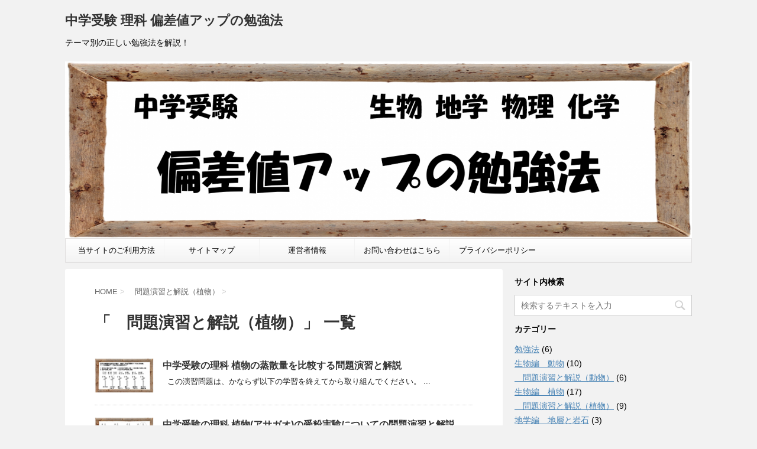

--- FILE ---
content_type: text/html; charset=UTF-8
request_url: https://rikanojugyou.com/?cat=28
body_size: 13127
content:
<!DOCTYPE html>
<!--[if lt IE 7]>
<html class="ie6" dir="ltr" lang="ja" prefix="og: https://ogp.me/ns#"> <![endif]-->
<!--[if IE 7]>
<html class="i7" dir="ltr" lang="ja" prefix="og: https://ogp.me/ns#"> <![endif]-->
<!--[if IE 8]>
<html class="ie" dir="ltr" lang="ja" prefix="og: https://ogp.me/ns#"> <![endif]-->
<!--[if gt IE 8]><!-->
<html dir="ltr" lang="ja" prefix="og: https://ogp.me/ns#">
	<!--<![endif]-->
	<head prefix="og: http://ogp.me/ns# fb: http://ogp.me/ns/fb# article: http://ogp.me/ns/article#">
		<meta charset="UTF-8" >
		<meta name="viewport" content="width=device-width,initial-scale=1.0,user-scalable=no">
		<meta name="format-detection" content="telephone=no" >
		
		
		<link rel="alternate" type="application/rss+xml" title="中学受験 理科 偏差値アップの勉強法 RSS Feed" href="https://rikanojugyou.com/?feed=rss2" />
		<link rel="pingback" href="https://rikanojugyou.com/xmlrpc.php" >
		<link href='https://fonts.googleapis.com/css?family=Montserrat:400' rel='stylesheet' type='text/css'>
				<!--[if lt IE 9]>
		<script src="https://css3-mediaqueries-js.googlecode.com/svn/trunk/css3-mediaqueries.js"></script>
		<script src="https://rikanojugyou.com/wp-content/themes/stingerplus/js/html5shiv.js"></script>
		<![endif]-->
					<style>img:is([sizes="auto" i], [sizes^="auto," i]) { contain-intrinsic-size: 3000px 1500px }</style>
	
		<!-- All in One SEO 4.8.7 - aioseo.com -->
	<meta name="robots" content="max-image-preview:large" />
	<link rel="canonical" href="https://rikanojugyou.com/?cat=28" />
	<meta name="generator" content="All in One SEO (AIOSEO) 4.8.7" />
		<script type="application/ld+json" class="aioseo-schema">
			{"@context":"https:\/\/schema.org","@graph":[{"@type":"BreadcrumbList","@id":"https:\/\/rikanojugyou.com\/?cat=28#breadcrumblist","itemListElement":[{"@type":"ListItem","@id":"https:\/\/rikanojugyou.com#listItem","position":1,"name":"\u30db\u30fc\u30e0","item":"https:\/\/rikanojugyou.com","nextItem":{"@type":"ListItem","@id":"https:\/\/rikanojugyou.com\/?cat=28#listItem","name":"\u3000\u554f\u984c\u6f14\u7fd2\u3068\u89e3\u8aac\uff08\u690d\u7269\uff09"}},{"@type":"ListItem","@id":"https:\/\/rikanojugyou.com\/?cat=28#listItem","position":2,"name":"\u3000\u554f\u984c\u6f14\u7fd2\u3068\u89e3\u8aac\uff08\u690d\u7269\uff09","previousItem":{"@type":"ListItem","@id":"https:\/\/rikanojugyou.com#listItem","name":"\u30db\u30fc\u30e0"}}]},{"@type":"CollectionPage","@id":"https:\/\/rikanojugyou.com\/?cat=28#collectionpage","url":"https:\/\/rikanojugyou.com\/?cat=28","name":"\u554f\u984c\u6f14\u7fd2\u3068\u89e3\u8aac\uff08\u690d\u7269\uff09 | \u4e2d\u5b66\u53d7\u9a13 \u7406\u79d1 \u504f\u5dee\u5024\u30a2\u30c3\u30d7\u306e\u52c9\u5f37\u6cd5","inLanguage":"ja","isPartOf":{"@id":"https:\/\/rikanojugyou.com\/#website"},"breadcrumb":{"@id":"https:\/\/rikanojugyou.com\/?cat=28#breadcrumblist"}},{"@type":"Person","@id":"https:\/\/rikanojugyou.com\/#person","name":"\u6a58","image":{"@type":"ImageObject","@id":"https:\/\/rikanojugyou.com\/?cat=28#personImage","url":"https:\/\/secure.gravatar.com\/avatar\/0d6ddc1050fde274ef9d7921da2fb1b1?s=96&d=mm&r=g","width":96,"height":96,"caption":"\u6a58"}},{"@type":"WebSite","@id":"https:\/\/rikanojugyou.com\/#website","url":"https:\/\/rikanojugyou.com\/","name":"\u4e2d\u5b66\u53d7\u9a13 \u7406\u79d1 \u504f\u5dee\u5024\u30a2\u30c3\u30d7\u306e\u52c9\u5f37\u6cd5","description":"\u30c6\u30fc\u30de\u5225\u306e\u6b63\u3057\u3044\u52c9\u5f37\u6cd5\u3092\u89e3\u8aac\uff01","inLanguage":"ja","publisher":{"@id":"https:\/\/rikanojugyou.com\/#person"}}]}
		</script>
		<!-- All in One SEO -->

<title> 問題演習と解説（植物） | 中学受験 理科 偏差値アップの勉強法</title>
<link rel='dns-prefetch' href='//ajax.googleapis.com' />
<script type="text/javascript" id="wpp-js" src="https://rikanojugyou.com/wp-content/plugins/wordpress-popular-posts/assets/js/wpp.min.js?ver=7.3.3" data-sampling="0" data-sampling-rate="100" data-api-url="https://rikanojugyou.com/index.php?rest_route=/wordpress-popular-posts" data-post-id="0" data-token="a31fc14570" data-lang="0" data-debug="0"></script>
<script type="text/javascript">
/* <![CDATA[ */
window._wpemojiSettings = {"baseUrl":"https:\/\/s.w.org\/images\/core\/emoji\/15.0.3\/72x72\/","ext":".png","svgUrl":"https:\/\/s.w.org\/images\/core\/emoji\/15.0.3\/svg\/","svgExt":".svg","source":{"concatemoji":"https:\/\/rikanojugyou.com\/wp-includes\/js\/wp-emoji-release.min.js?ver=6.7.4"}};
/*! This file is auto-generated */
!function(i,n){var o,s,e;function c(e){try{var t={supportTests:e,timestamp:(new Date).valueOf()};sessionStorage.setItem(o,JSON.stringify(t))}catch(e){}}function p(e,t,n){e.clearRect(0,0,e.canvas.width,e.canvas.height),e.fillText(t,0,0);var t=new Uint32Array(e.getImageData(0,0,e.canvas.width,e.canvas.height).data),r=(e.clearRect(0,0,e.canvas.width,e.canvas.height),e.fillText(n,0,0),new Uint32Array(e.getImageData(0,0,e.canvas.width,e.canvas.height).data));return t.every(function(e,t){return e===r[t]})}function u(e,t,n){switch(t){case"flag":return n(e,"\ud83c\udff3\ufe0f\u200d\u26a7\ufe0f","\ud83c\udff3\ufe0f\u200b\u26a7\ufe0f")?!1:!n(e,"\ud83c\uddfa\ud83c\uddf3","\ud83c\uddfa\u200b\ud83c\uddf3")&&!n(e,"\ud83c\udff4\udb40\udc67\udb40\udc62\udb40\udc65\udb40\udc6e\udb40\udc67\udb40\udc7f","\ud83c\udff4\u200b\udb40\udc67\u200b\udb40\udc62\u200b\udb40\udc65\u200b\udb40\udc6e\u200b\udb40\udc67\u200b\udb40\udc7f");case"emoji":return!n(e,"\ud83d\udc26\u200d\u2b1b","\ud83d\udc26\u200b\u2b1b")}return!1}function f(e,t,n){var r="undefined"!=typeof WorkerGlobalScope&&self instanceof WorkerGlobalScope?new OffscreenCanvas(300,150):i.createElement("canvas"),a=r.getContext("2d",{willReadFrequently:!0}),o=(a.textBaseline="top",a.font="600 32px Arial",{});return e.forEach(function(e){o[e]=t(a,e,n)}),o}function t(e){var t=i.createElement("script");t.src=e,t.defer=!0,i.head.appendChild(t)}"undefined"!=typeof Promise&&(o="wpEmojiSettingsSupports",s=["flag","emoji"],n.supports={everything:!0,everythingExceptFlag:!0},e=new Promise(function(e){i.addEventListener("DOMContentLoaded",e,{once:!0})}),new Promise(function(t){var n=function(){try{var e=JSON.parse(sessionStorage.getItem(o));if("object"==typeof e&&"number"==typeof e.timestamp&&(new Date).valueOf()<e.timestamp+604800&&"object"==typeof e.supportTests)return e.supportTests}catch(e){}return null}();if(!n){if("undefined"!=typeof Worker&&"undefined"!=typeof OffscreenCanvas&&"undefined"!=typeof URL&&URL.createObjectURL&&"undefined"!=typeof Blob)try{var e="postMessage("+f.toString()+"("+[JSON.stringify(s),u.toString(),p.toString()].join(",")+"));",r=new Blob([e],{type:"text/javascript"}),a=new Worker(URL.createObjectURL(r),{name:"wpTestEmojiSupports"});return void(a.onmessage=function(e){c(n=e.data),a.terminate(),t(n)})}catch(e){}c(n=f(s,u,p))}t(n)}).then(function(e){for(var t in e)n.supports[t]=e[t],n.supports.everything=n.supports.everything&&n.supports[t],"flag"!==t&&(n.supports.everythingExceptFlag=n.supports.everythingExceptFlag&&n.supports[t]);n.supports.everythingExceptFlag=n.supports.everythingExceptFlag&&!n.supports.flag,n.DOMReady=!1,n.readyCallback=function(){n.DOMReady=!0}}).then(function(){return e}).then(function(){var e;n.supports.everything||(n.readyCallback(),(e=n.source||{}).concatemoji?t(e.concatemoji):e.wpemoji&&e.twemoji&&(t(e.twemoji),t(e.wpemoji)))}))}((window,document),window._wpemojiSettings);
/* ]]> */
</script>
<style id='wp-emoji-styles-inline-css' type='text/css'>

	img.wp-smiley, img.emoji {
		display: inline !important;
		border: none !important;
		box-shadow: none !important;
		height: 1em !important;
		width: 1em !important;
		margin: 0 0.07em !important;
		vertical-align: -0.1em !important;
		background: none !important;
		padding: 0 !important;
	}
</style>
<link rel='stylesheet' id='wp-block-library-css' href='https://rikanojugyou.com/wp-includes/css/dist/block-library/style.min.css?ver=6.7.4' type='text/css' media='all' />
<style id='classic-theme-styles-inline-css' type='text/css'>
/*! This file is auto-generated */
.wp-block-button__link{color:#fff;background-color:#32373c;border-radius:9999px;box-shadow:none;text-decoration:none;padding:calc(.667em + 2px) calc(1.333em + 2px);font-size:1.125em}.wp-block-file__button{background:#32373c;color:#fff;text-decoration:none}
</style>
<style id='global-styles-inline-css' type='text/css'>
:root{--wp--preset--aspect-ratio--square: 1;--wp--preset--aspect-ratio--4-3: 4/3;--wp--preset--aspect-ratio--3-4: 3/4;--wp--preset--aspect-ratio--3-2: 3/2;--wp--preset--aspect-ratio--2-3: 2/3;--wp--preset--aspect-ratio--16-9: 16/9;--wp--preset--aspect-ratio--9-16: 9/16;--wp--preset--color--black: #000000;--wp--preset--color--cyan-bluish-gray: #abb8c3;--wp--preset--color--white: #ffffff;--wp--preset--color--pale-pink: #f78da7;--wp--preset--color--vivid-red: #cf2e2e;--wp--preset--color--luminous-vivid-orange: #ff6900;--wp--preset--color--luminous-vivid-amber: #fcb900;--wp--preset--color--light-green-cyan: #7bdcb5;--wp--preset--color--vivid-green-cyan: #00d084;--wp--preset--color--pale-cyan-blue: #8ed1fc;--wp--preset--color--vivid-cyan-blue: #0693e3;--wp--preset--color--vivid-purple: #9b51e0;--wp--preset--gradient--vivid-cyan-blue-to-vivid-purple: linear-gradient(135deg,rgba(6,147,227,1) 0%,rgb(155,81,224) 100%);--wp--preset--gradient--light-green-cyan-to-vivid-green-cyan: linear-gradient(135deg,rgb(122,220,180) 0%,rgb(0,208,130) 100%);--wp--preset--gradient--luminous-vivid-amber-to-luminous-vivid-orange: linear-gradient(135deg,rgba(252,185,0,1) 0%,rgba(255,105,0,1) 100%);--wp--preset--gradient--luminous-vivid-orange-to-vivid-red: linear-gradient(135deg,rgba(255,105,0,1) 0%,rgb(207,46,46) 100%);--wp--preset--gradient--very-light-gray-to-cyan-bluish-gray: linear-gradient(135deg,rgb(238,238,238) 0%,rgb(169,184,195) 100%);--wp--preset--gradient--cool-to-warm-spectrum: linear-gradient(135deg,rgb(74,234,220) 0%,rgb(151,120,209) 20%,rgb(207,42,186) 40%,rgb(238,44,130) 60%,rgb(251,105,98) 80%,rgb(254,248,76) 100%);--wp--preset--gradient--blush-light-purple: linear-gradient(135deg,rgb(255,206,236) 0%,rgb(152,150,240) 100%);--wp--preset--gradient--blush-bordeaux: linear-gradient(135deg,rgb(254,205,165) 0%,rgb(254,45,45) 50%,rgb(107,0,62) 100%);--wp--preset--gradient--luminous-dusk: linear-gradient(135deg,rgb(255,203,112) 0%,rgb(199,81,192) 50%,rgb(65,88,208) 100%);--wp--preset--gradient--pale-ocean: linear-gradient(135deg,rgb(255,245,203) 0%,rgb(182,227,212) 50%,rgb(51,167,181) 100%);--wp--preset--gradient--electric-grass: linear-gradient(135deg,rgb(202,248,128) 0%,rgb(113,206,126) 100%);--wp--preset--gradient--midnight: linear-gradient(135deg,rgb(2,3,129) 0%,rgb(40,116,252) 100%);--wp--preset--font-size--small: 13px;--wp--preset--font-size--medium: 20px;--wp--preset--font-size--large: 36px;--wp--preset--font-size--x-large: 42px;--wp--preset--spacing--20: 0.44rem;--wp--preset--spacing--30: 0.67rem;--wp--preset--spacing--40: 1rem;--wp--preset--spacing--50: 1.5rem;--wp--preset--spacing--60: 2.25rem;--wp--preset--spacing--70: 3.38rem;--wp--preset--spacing--80: 5.06rem;--wp--preset--shadow--natural: 6px 6px 9px rgba(0, 0, 0, 0.2);--wp--preset--shadow--deep: 12px 12px 50px rgba(0, 0, 0, 0.4);--wp--preset--shadow--sharp: 6px 6px 0px rgba(0, 0, 0, 0.2);--wp--preset--shadow--outlined: 6px 6px 0px -3px rgba(255, 255, 255, 1), 6px 6px rgba(0, 0, 0, 1);--wp--preset--shadow--crisp: 6px 6px 0px rgba(0, 0, 0, 1);}:where(.is-layout-flex){gap: 0.5em;}:where(.is-layout-grid){gap: 0.5em;}body .is-layout-flex{display: flex;}.is-layout-flex{flex-wrap: wrap;align-items: center;}.is-layout-flex > :is(*, div){margin: 0;}body .is-layout-grid{display: grid;}.is-layout-grid > :is(*, div){margin: 0;}:where(.wp-block-columns.is-layout-flex){gap: 2em;}:where(.wp-block-columns.is-layout-grid){gap: 2em;}:where(.wp-block-post-template.is-layout-flex){gap: 1.25em;}:where(.wp-block-post-template.is-layout-grid){gap: 1.25em;}.has-black-color{color: var(--wp--preset--color--black) !important;}.has-cyan-bluish-gray-color{color: var(--wp--preset--color--cyan-bluish-gray) !important;}.has-white-color{color: var(--wp--preset--color--white) !important;}.has-pale-pink-color{color: var(--wp--preset--color--pale-pink) !important;}.has-vivid-red-color{color: var(--wp--preset--color--vivid-red) !important;}.has-luminous-vivid-orange-color{color: var(--wp--preset--color--luminous-vivid-orange) !important;}.has-luminous-vivid-amber-color{color: var(--wp--preset--color--luminous-vivid-amber) !important;}.has-light-green-cyan-color{color: var(--wp--preset--color--light-green-cyan) !important;}.has-vivid-green-cyan-color{color: var(--wp--preset--color--vivid-green-cyan) !important;}.has-pale-cyan-blue-color{color: var(--wp--preset--color--pale-cyan-blue) !important;}.has-vivid-cyan-blue-color{color: var(--wp--preset--color--vivid-cyan-blue) !important;}.has-vivid-purple-color{color: var(--wp--preset--color--vivid-purple) !important;}.has-black-background-color{background-color: var(--wp--preset--color--black) !important;}.has-cyan-bluish-gray-background-color{background-color: var(--wp--preset--color--cyan-bluish-gray) !important;}.has-white-background-color{background-color: var(--wp--preset--color--white) !important;}.has-pale-pink-background-color{background-color: var(--wp--preset--color--pale-pink) !important;}.has-vivid-red-background-color{background-color: var(--wp--preset--color--vivid-red) !important;}.has-luminous-vivid-orange-background-color{background-color: var(--wp--preset--color--luminous-vivid-orange) !important;}.has-luminous-vivid-amber-background-color{background-color: var(--wp--preset--color--luminous-vivid-amber) !important;}.has-light-green-cyan-background-color{background-color: var(--wp--preset--color--light-green-cyan) !important;}.has-vivid-green-cyan-background-color{background-color: var(--wp--preset--color--vivid-green-cyan) !important;}.has-pale-cyan-blue-background-color{background-color: var(--wp--preset--color--pale-cyan-blue) !important;}.has-vivid-cyan-blue-background-color{background-color: var(--wp--preset--color--vivid-cyan-blue) !important;}.has-vivid-purple-background-color{background-color: var(--wp--preset--color--vivid-purple) !important;}.has-black-border-color{border-color: var(--wp--preset--color--black) !important;}.has-cyan-bluish-gray-border-color{border-color: var(--wp--preset--color--cyan-bluish-gray) !important;}.has-white-border-color{border-color: var(--wp--preset--color--white) !important;}.has-pale-pink-border-color{border-color: var(--wp--preset--color--pale-pink) !important;}.has-vivid-red-border-color{border-color: var(--wp--preset--color--vivid-red) !important;}.has-luminous-vivid-orange-border-color{border-color: var(--wp--preset--color--luminous-vivid-orange) !important;}.has-luminous-vivid-amber-border-color{border-color: var(--wp--preset--color--luminous-vivid-amber) !important;}.has-light-green-cyan-border-color{border-color: var(--wp--preset--color--light-green-cyan) !important;}.has-vivid-green-cyan-border-color{border-color: var(--wp--preset--color--vivid-green-cyan) !important;}.has-pale-cyan-blue-border-color{border-color: var(--wp--preset--color--pale-cyan-blue) !important;}.has-vivid-cyan-blue-border-color{border-color: var(--wp--preset--color--vivid-cyan-blue) !important;}.has-vivid-purple-border-color{border-color: var(--wp--preset--color--vivid-purple) !important;}.has-vivid-cyan-blue-to-vivid-purple-gradient-background{background: var(--wp--preset--gradient--vivid-cyan-blue-to-vivid-purple) !important;}.has-light-green-cyan-to-vivid-green-cyan-gradient-background{background: var(--wp--preset--gradient--light-green-cyan-to-vivid-green-cyan) !important;}.has-luminous-vivid-amber-to-luminous-vivid-orange-gradient-background{background: var(--wp--preset--gradient--luminous-vivid-amber-to-luminous-vivid-orange) !important;}.has-luminous-vivid-orange-to-vivid-red-gradient-background{background: var(--wp--preset--gradient--luminous-vivid-orange-to-vivid-red) !important;}.has-very-light-gray-to-cyan-bluish-gray-gradient-background{background: var(--wp--preset--gradient--very-light-gray-to-cyan-bluish-gray) !important;}.has-cool-to-warm-spectrum-gradient-background{background: var(--wp--preset--gradient--cool-to-warm-spectrum) !important;}.has-blush-light-purple-gradient-background{background: var(--wp--preset--gradient--blush-light-purple) !important;}.has-blush-bordeaux-gradient-background{background: var(--wp--preset--gradient--blush-bordeaux) !important;}.has-luminous-dusk-gradient-background{background: var(--wp--preset--gradient--luminous-dusk) !important;}.has-pale-ocean-gradient-background{background: var(--wp--preset--gradient--pale-ocean) !important;}.has-electric-grass-gradient-background{background: var(--wp--preset--gradient--electric-grass) !important;}.has-midnight-gradient-background{background: var(--wp--preset--gradient--midnight) !important;}.has-small-font-size{font-size: var(--wp--preset--font-size--small) !important;}.has-medium-font-size{font-size: var(--wp--preset--font-size--medium) !important;}.has-large-font-size{font-size: var(--wp--preset--font-size--large) !important;}.has-x-large-font-size{font-size: var(--wp--preset--font-size--x-large) !important;}
:where(.wp-block-post-template.is-layout-flex){gap: 1.25em;}:where(.wp-block-post-template.is-layout-grid){gap: 1.25em;}
:where(.wp-block-columns.is-layout-flex){gap: 2em;}:where(.wp-block-columns.is-layout-grid){gap: 2em;}
:root :where(.wp-block-pullquote){font-size: 1.5em;line-height: 1.6;}
</style>
<link rel='stylesheet' id='contact-form-7-css' href='https://rikanojugyou.com/wp-content/plugins/contact-form-7/includes/css/styles.css?ver=6.1.1' type='text/css' media='all' />
<link rel='stylesheet' id='toc-screen-css' href='https://rikanojugyou.com/wp-content/plugins/table-of-contents-plus/screen.min.css?ver=2411.1' type='text/css' media='all' />
<link rel='stylesheet' id='wordpress-popular-posts-css-css' href='https://rikanojugyou.com/wp-content/plugins/wordpress-popular-posts/assets/css/wpp.css?ver=7.3.3' type='text/css' media='all' />
<link rel='stylesheet' id='normalize-css' href='https://rikanojugyou.com/wp-content/themes/stingerplus/css/normalize.css?ver=1.5.9' type='text/css' media='all' />
<link rel='stylesheet' id='font-awesome-css' href='//maxcdn.bootstrapcdn.com/font-awesome/4.5.0/css/font-awesome.min.css?ver=4.5.0' type='text/css' media='all' />
<link rel='stylesheet' id='style-css' href='https://rikanojugyou.com/wp-content/themes/stingerplus/style.css?ver=6.7.4' type='text/css' media='all' />
<script type="text/javascript" src="//ajax.googleapis.com/ajax/libs/jquery/1.11.3/jquery.min.js?ver=1.11.3" id="jquery-js"></script>
<link rel="https://api.w.org/" href="https://rikanojugyou.com/index.php?rest_route=/" /><link rel="alternate" title="JSON" type="application/json" href="https://rikanojugyou.com/index.php?rest_route=/wp/v2/categories/28" /><!-- Favicon Rotator -->
<link rel="shortcut icon" href="https://rikanojugyou.com/wp-content/uploads/2017/02/ファビコン-4.png" />
<!-- End Favicon Rotator -->
            <style id="wpp-loading-animation-styles">@-webkit-keyframes bgslide{from{background-position-x:0}to{background-position-x:-200%}}@keyframes bgslide{from{background-position-x:0}to{background-position-x:-200%}}.wpp-widget-block-placeholder,.wpp-shortcode-placeholder{margin:0 auto;width:60px;height:3px;background:#dd3737;background:linear-gradient(90deg,#dd3737 0%,#571313 10%,#dd3737 100%);background-size:200% auto;border-radius:3px;-webkit-animation:bgslide 1s infinite linear;animation:bgslide 1s infinite linear}</style>
            				<!-- /OGP -->
<meta name="google-site-verification" content="qphuDnpQsq-It6rmtqw7HQztc15bbSrMNjLffhviYvw" />
<script>
  (function(i,s,o,g,r,a,m){i['GoogleAnalyticsObject']=r;i[r]=i[r]||function(){
  (i[r].q=i[r].q||[]).push(arguments)},i[r].l=1*new Date();a=s.createElement(o),
  m=s.getElementsByTagName(o)[0];a.async=1;a.src=g;m.parentNode.insertBefore(a,m)
  })(window,document,'script','https://www.google-analytics.com/analytics.js','ga');

  ga('create', 'UA-82393051-1', 'auto');
  ga('send', 'pageview');

</script>
	</head>
	<body data-rsssl=1 class="archive category category-28" >
	
		<div id="wrapper" class="">
			<header id="">
			<div class="clearfix" id="headbox">
			<!-- アコーディオン -->
			<nav id="s-navi" class="pcnone">
				<dl class="acordion">

					<dt class="trigger">
					<p><span class="op"><i class="fa fa-bars"></i></span></p>
					</dt>
					<dd class="acordion_tree">
												<div class="menu-%e3%83%a1%e3%82%a4%e3%83%b3%e3%83%88%e3%83%83%e3%83%97%e3%83%a1%e3%83%8b%e3%83%a5%e3%83%bc-container"><ul id="menu-%e3%83%a1%e3%82%a4%e3%83%b3%e3%83%88%e3%83%83%e3%83%97%e3%83%a1%e3%83%8b%e3%83%a5%e3%83%bc" class="menu"><li id="menu-item-3369" class="menu-item menu-item-type-post_type menu-item-object-page menu-item-3369"><a href="https://rikanojugyou.com/?page_id=2213">当サイトのご利用方法</a></li>
<li id="menu-item-3370" class="menu-item menu-item-type-post_type menu-item-object-page menu-item-3370"><a href="https://rikanojugyou.com/?page_id=12">サイトマップ</a></li>
<li id="menu-item-3371" class="menu-item menu-item-type-post_type menu-item-object-page menu-item-3371"><a href="https://rikanojugyou.com/?page_id=1517">運営者情報</a></li>
<li id="menu-item-3372" class="menu-item menu-item-type-post_type menu-item-object-page menu-item-3372"><a href="https://rikanojugyou.com/?page_id=1519">お問い合わせはこちら</a></li>
<li id="menu-item-3373" class="menu-item menu-item-type-post_type menu-item-object-page menu-item-3373"><a href="https://rikanojugyou.com/?page_id=1521">プライバシーポリシー</a></li>
</ul></div>						<div class="clear"></div>
					</dd>
				</dl>
			</nav>
			<!-- /アコーディオン -->
			<div id="header-l">
				<!-- ロゴ又はブログ名 -->
				<p class="sitename"><a href="https://rikanojugyou.com/">
													中学受験 理科 偏差値アップの勉強法											</a></p>
				<!-- キャプション -->
									<p class="descr">
						テーマ別の正しい勉強法を解説！					</p>
				
			</div><!-- /#header-l -->
			<div id="header-r" class="smanone">
								
			</div><!-- /#header-r -->
			</div><!-- /#clearfix -->

				


	<div id="gazou-wide">
		
		<img src="https://rikanojugyou.com/wp-content/uploads/2019/08/-20190802最新版-e1564686580291.png" alt="*" width="1060" height="400" >

		<nav class="smanone clearfix"><ul id="menu-%e3%83%a1%e3%82%a4%e3%83%b3%e3%83%88%e3%83%83%e3%83%97%e3%83%a1%e3%83%8b%e3%83%a5%e3%83%bc-1" class="menu"><li class="menu-item menu-item-type-post_type menu-item-object-page menu-item-3369"><a href="https://rikanojugyou.com/?page_id=2213">当サイトのご利用方法</a></li>
<li class="menu-item menu-item-type-post_type menu-item-object-page menu-item-3370"><a href="https://rikanojugyou.com/?page_id=12">サイトマップ</a></li>
<li class="menu-item menu-item-type-post_type menu-item-object-page menu-item-3371"><a href="https://rikanojugyou.com/?page_id=1517">運営者情報</a></li>
<li class="menu-item menu-item-type-post_type menu-item-object-page menu-item-3372"><a href="https://rikanojugyou.com/?page_id=1519">お問い合わせはこちら</a></li>
<li class="menu-item menu-item-type-post_type menu-item-object-page menu-item-3373"><a href="https://rikanojugyou.com/?page_id=1521">プライバシーポリシー</a></li>
</ul></nav>




	</div>
<!-- /gazou -->
			</header>
<div id="content" class="clearfix">
    <div id="contentInner">
        <main >
            <article>
                <div id="breadcrumb">
                    <div itemscope itemtype="http://data-vocabulary.org/Breadcrumb">
                        <a href="https://rikanojugyou.com/" itemprop="url"> <span itemprop="title">HOME</span> </a> &gt;
                    </div>
                                                                                                                                                <div itemscope itemtype="http://data-vocabulary.org/Breadcrumb">
                            <a href="https://rikanojugyou.com/?cat=28" itemprop="url">
                                <span itemprop="title">　問題演習と解説（植物）</span> </a> &gt; </div>
                                    </div>
                <!--/kuzu-->

                                        <div class="post">
                                                    <h1 class="entry-title">「　問題演習と解説（植物）」 一覧</h1>
                                                                                                                                    </div><!-- /post -->
                        <div class="kanren ">
			<dl class="clearfix">
			<dt><a href="https://rikanojugyou.com/?p=5327">
											<img width="250" height="148" src="https://rikanojugyou.com/wp-content/uploads/2021/06/蒸散実験の演習（最新版）-250x148.jpg" class="attachment-thumbnail size-thumbnail wp-post-image" alt="" decoding="async" srcset="https://rikanojugyou.com/wp-content/uploads/2021/06/蒸散実験の演習（最新版）-250x148.jpg 250w, https://rikanojugyou.com/wp-content/uploads/2021/06/蒸散実験の演習（最新版）-768x454.jpg 768w, https://rikanojugyou.com/wp-content/uploads/2021/06/蒸散実験の演習（最新版）.jpg 1440w" sizes="(max-width: 250px) 100vw, 250px" />									</a></dt>
			<dd>
				<h3><a href="https://rikanojugyou.com/?p=5327">
						中学受験の理科 植物の蒸散量を比較する問題演習と解説					</a></h3>

				<div class="blog_info st-hide">
					<p><i class="fa fa-clock-o"></i>
												&nbsp;<span class="pcone">
							<i class="fa fa-folder-open-o" aria-hidden="true"></i>-<a href="https://rikanojugyou.com/?cat=28" rel="category">　問題演習と解説（植物）</a><br/>
							          </span></p>
				</div>
				<div class="smanone2">
					<p>&nbsp; この演習問題は、かならず以下の学習を終えてから取り組んでください。 ... </p>
				</div>
			</dd>
		</dl>
			<dl class="clearfix">
			<dt><a href="https://rikanojugyou.com/?p=5513">
											<img width="250" height="148" src="https://rikanojugyou.com/wp-content/uploads/2021/07/アサガオ受粉実験の演習-250x148.jpg" class="attachment-thumbnail size-thumbnail wp-post-image" alt="" decoding="async" srcset="https://rikanojugyou.com/wp-content/uploads/2021/07/アサガオ受粉実験の演習-250x148.jpg 250w, https://rikanojugyou.com/wp-content/uploads/2021/07/アサガオ受粉実験の演習-768x454.jpg 768w, https://rikanojugyou.com/wp-content/uploads/2021/07/アサガオ受粉実験の演習-1536x908.jpg 1536w, https://rikanojugyou.com/wp-content/uploads/2021/07/アサガオ受粉実験の演習-2048x1210.jpg 2048w" sizes="(max-width: 250px) 100vw, 250px" />									</a></dt>
			<dd>
				<h3><a href="https://rikanojugyou.com/?p=5513">
						中学受験の理科 植物(アサガオ)の受粉実験についての問題演習と解説					</a></h3>

				<div class="blog_info st-hide">
					<p><i class="fa fa-clock-o"></i>
												&nbsp;<span class="pcone">
							<i class="fa fa-folder-open-o" aria-hidden="true"></i>-<a href="https://rikanojugyou.com/?cat=28" rel="category">　問題演習と解説（植物）</a><br/>
							          </span></p>
				</div>
				<div class="smanone2">
					<p>この演習問題は、かならず以下の学習を終えてから取り組んでください。 植物の自家受 ... </p>
				</div>
			</dd>
		</dl>
			<dl class="clearfix">
			<dt><a href="https://rikanojugyou.com/?p=5356">
											<img width="250" height="148" src="https://rikanojugyou.com/wp-content/uploads/2021/06/発芽実験の演習-250x148.jpg" class="attachment-thumbnail size-thumbnail wp-post-image" alt="" decoding="async" srcset="https://rikanojugyou.com/wp-content/uploads/2021/06/発芽実験の演習-250x148.jpg 250w, https://rikanojugyou.com/wp-content/uploads/2021/06/発芽実験の演習-768x454.jpg 768w, https://rikanojugyou.com/wp-content/uploads/2021/06/発芽実験の演習.jpg 1440w" sizes="(max-width: 250px) 100vw, 250px" />									</a></dt>
			<dd>
				<h3><a href="https://rikanojugyou.com/?p=5356">
						中学受験の理科 植物の発芽と成長～条件を調べる実験の問題演習と解説					</a></h3>

				<div class="blog_info st-hide">
					<p><i class="fa fa-clock-o"></i>
												&nbsp;<span class="pcone">
							<i class="fa fa-folder-open-o" aria-hidden="true"></i>-<a href="https://rikanojugyou.com/?cat=28" rel="category">　問題演習と解説（植物）</a><br/>
							          </span></p>
				</div>
				<div class="smanone2">
					<p>&nbsp; この演習問題は、かならず以下の学習を終えてから取り組んでください。 ... </p>
				</div>
			</dd>
		</dl>
			<dl class="clearfix">
			<dt><a href="https://rikanojugyou.com/?p=5429">
											<img width="250" height="148" src="https://rikanojugyou.com/wp-content/uploads/2021/07/光合成実験の演習-250x148.jpg" class="attachment-thumbnail size-thumbnail wp-post-image" alt="" decoding="async" loading="lazy" srcset="https://rikanojugyou.com/wp-content/uploads/2021/07/光合成実験の演習-250x148.jpg 250w, https://rikanojugyou.com/wp-content/uploads/2021/07/光合成実験の演習-768x454.jpg 768w, https://rikanojugyou.com/wp-content/uploads/2021/07/光合成実験の演習-1536x908.jpg 1536w, https://rikanojugyou.com/wp-content/uploads/2021/07/光合成実験の演習-2048x1210.jpg 2048w" sizes="auto, (max-width: 250px) 100vw, 250px" />									</a></dt>
			<dd>
				<h3><a href="https://rikanojugyou.com/?p=5429">
						中学受験の理科 植物の光合成実験についての問題演習と解説					</a></h3>

				<div class="blog_info st-hide">
					<p><i class="fa fa-clock-o"></i>
												&nbsp;<span class="pcone">
							<i class="fa fa-folder-open-o" aria-hidden="true"></i>-<a href="https://rikanojugyou.com/?cat=28" rel="category">　問題演習と解説（植物）</a><br/>
							          </span></p>
				</div>
				<div class="smanone2">
					<p>この演習問題は、かならず以下の学習を終えてから取り組んでください。 光合成実験の ... </p>
				</div>
			</dd>
		</dl>
			<dl class="clearfix">
			<dt><a href="https://rikanojugyou.com/?p=5130">
											<img width="250" height="148" src="https://rikanojugyou.com/wp-content/uploads/2021/05/植物分類-演習1（最新版）-250x148.jpg" class="attachment-thumbnail size-thumbnail wp-post-image" alt="" decoding="async" loading="lazy" srcset="https://rikanojugyou.com/wp-content/uploads/2021/05/植物分類-演習1（最新版）-250x148.jpg 250w, https://rikanojugyou.com/wp-content/uploads/2021/05/植物分類-演習1（最新版）-768x454.jpg 768w, https://rikanojugyou.com/wp-content/uploads/2021/05/植物分類-演習1（最新版）-1536x908.jpg 1536w, https://rikanojugyou.com/wp-content/uploads/2021/05/植物分類-演習1（最新版）-2048x1210.jpg 2048w" sizes="auto, (max-width: 250px) 100vw, 250px" />									</a></dt>
			<dd>
				<h3><a href="https://rikanojugyou.com/?p=5130">
						中学受験の理科 植物分類についての問題演習と解説【1】					</a></h3>

				<div class="blog_info st-hide">
					<p><i class="fa fa-clock-o"></i>
												&nbsp;<span class="pcone">
							<i class="fa fa-folder-open-o" aria-hidden="true"></i>-<a href="https://rikanojugyou.com/?cat=28" rel="category">　問題演習と解説（植物）</a><br/>
							          </span></p>
				</div>
				<div class="smanone2">
					<p>  この演習問題は、かならず以下の学習を終えてから取り組んでください。この問題の ... </p>
				</div>
			</dd>
		</dl>
			<dl class="clearfix">
			<dt><a href="https://rikanojugyou.com/?p=5139">
											<img width="250" height="148" src="https://rikanojugyou.com/wp-content/uploads/2021/05/植物分類の演習2（最新版）-250x148.jpg" class="attachment-thumbnail size-thumbnail wp-post-image" alt="" decoding="async" loading="lazy" srcset="https://rikanojugyou.com/wp-content/uploads/2021/05/植物分類の演習2（最新版）-250x148.jpg 250w, https://rikanojugyou.com/wp-content/uploads/2021/05/植物分類の演習2（最新版）-768x454.jpg 768w, https://rikanojugyou.com/wp-content/uploads/2021/05/植物分類の演習2（最新版）-1536x908.jpg 1536w, https://rikanojugyou.com/wp-content/uploads/2021/05/植物分類の演習2（最新版）-2048x1210.jpg 2048w" sizes="auto, (max-width: 250px) 100vw, 250px" />									</a></dt>
			<dd>
				<h3><a href="https://rikanojugyou.com/?p=5139">
						中学受験の理科 植物分類についての問題演習と解説【2】					</a></h3>

				<div class="blog_info st-hide">
					<p><i class="fa fa-clock-o"></i>
												&nbsp;<span class="pcone">
							<i class="fa fa-folder-open-o" aria-hidden="true"></i>-<a href="https://rikanojugyou.com/?cat=28" rel="category">　問題演習と解説（植物）</a><br/>
							          </span></p>
				</div>
				<div class="smanone2">
					<p>&nbsp; この演習問題は、かならず以下の学習を終えてから取り組んでください。 ... </p>
				</div>
			</dd>
		</dl>
			<dl class="clearfix">
			<dt><a href="https://rikanojugyou.com/?p=5159">
											<img width="250" height="148" src="https://rikanojugyou.com/wp-content/uploads/2021/05/植物分類（演習3）-250x148.jpg" class="attachment-thumbnail size-thumbnail wp-post-image" alt="" decoding="async" loading="lazy" srcset="https://rikanojugyou.com/wp-content/uploads/2021/05/植物分類（演習3）-250x148.jpg 250w, https://rikanojugyou.com/wp-content/uploads/2021/05/植物分類（演習3）-768x454.jpg 768w, https://rikanojugyou.com/wp-content/uploads/2021/05/植物分類（演習3）-1536x908.jpg 1536w, https://rikanojugyou.com/wp-content/uploads/2021/05/植物分類（演習3）-2048x1210.jpg 2048w" sizes="auto, (max-width: 250px) 100vw, 250px" />									</a></dt>
			<dd>
				<h3><a href="https://rikanojugyou.com/?p=5159">
						中学受験の理科 植物分類についての問題演習と解説【3】					</a></h3>

				<div class="blog_info st-hide">
					<p><i class="fa fa-clock-o"></i>
												&nbsp;<span class="pcone">
							<i class="fa fa-folder-open-o" aria-hidden="true"></i>-<a href="https://rikanojugyou.com/?cat=28" rel="category">　問題演習と解説（植物）</a><br/>
							          </span></p>
				</div>
				<div class="smanone2">
					<p>  この演習問題は、かならず以下の学習を終えてから取り組んでください。この問題の ... </p>
				</div>
			</dd>
		</dl>
			<dl class="clearfix">
			<dt><a href="https://rikanojugyou.com/?p=5463">
											<img width="250" height="148" src="https://rikanojugyou.com/wp-content/uploads/2021/07/光合成の演習1-1-250x148.jpg" class="attachment-thumbnail size-thumbnail wp-post-image" alt="" decoding="async" loading="lazy" srcset="https://rikanojugyou.com/wp-content/uploads/2021/07/光合成の演習1-1-250x148.jpg 250w, https://rikanojugyou.com/wp-content/uploads/2021/07/光合成の演習1-1-768x454.jpg 768w, https://rikanojugyou.com/wp-content/uploads/2021/07/光合成の演習1-1-1536x908.jpg 1536w, https://rikanojugyou.com/wp-content/uploads/2021/07/光合成の演習1-1-2048x1210.jpg 2048w" sizes="auto, (max-width: 250px) 100vw, 250px" />									</a></dt>
			<dd>
				<h3><a href="https://rikanojugyou.com/?p=5463">
						中学受験の理科 植物の光合成と呼吸についての問題演習と解説【1】					</a></h3>

				<div class="blog_info st-hide">
					<p><i class="fa fa-clock-o"></i>
												&nbsp;<span class="pcone">
							<i class="fa fa-folder-open-o" aria-hidden="true"></i>-<a href="https://rikanojugyou.com/?cat=28" rel="category">　問題演習と解説（植物）</a><br/>
							          </span></p>
				</div>
				<div class="smanone2">
					<p>この演習問題は、かならず以下の学習を終えてから取り組んでください。 植物の呼吸と ... </p>
				</div>
			</dd>
		</dl>
			<dl class="clearfix">
			<dt><a href="https://rikanojugyou.com/?p=5481">
											<img width="250" height="148" src="https://rikanojugyou.com/wp-content/uploads/2021/07/光合成の演習2-1（最新版）-1-250x148.jpg" class="attachment-thumbnail size-thumbnail wp-post-image" alt="" decoding="async" loading="lazy" srcset="https://rikanojugyou.com/wp-content/uploads/2021/07/光合成の演習2-1（最新版）-1-250x148.jpg 250w, https://rikanojugyou.com/wp-content/uploads/2021/07/光合成の演習2-1（最新版）-1-768x454.jpg 768w, https://rikanojugyou.com/wp-content/uploads/2021/07/光合成の演習2-1（最新版）-1-1536x908.jpg 1536w, https://rikanojugyou.com/wp-content/uploads/2021/07/光合成の演習2-1（最新版）-1-2048x1210.jpg 2048w" sizes="auto, (max-width: 250px) 100vw, 250px" />									</a></dt>
			<dd>
				<h3><a href="https://rikanojugyou.com/?p=5481">
						中学受験の理科 植物の光合成と呼吸についての問題演習と解説【2】					</a></h3>

				<div class="blog_info st-hide">
					<p><i class="fa fa-clock-o"></i>
												&nbsp;<span class="pcone">
							<i class="fa fa-folder-open-o" aria-hidden="true"></i>-<a href="https://rikanojugyou.com/?cat=28" rel="category">　問題演習と解説（植物）</a><br/>
							          </span></p>
				</div>
				<div class="smanone2">
					<p>この演習問題は、かならず以下の学習を終えてから取り組んでください。 植物の呼吸と ... </p>
				</div>
			</dd>
		</dl>
	</div>
                        <div class="st-pagelink">
	</div>		
            </article>
        </main>
    </div>
    <!-- /#contentInner -->
    <div id="side">
	<aside>

		
							
		<div id="mybox">
			<ul><li><h4 class="menu_underh2">サイト内検索</h4><div id="search">
	<form method="get" id="searchform" action="https://rikanojugyou.com/">
		<label class="hidden" for="s">
					</label>
		<input type="text" placeholder="検索するテキストを入力" value="" name="s" id="s" />
		<input type="image" src="https://rikanojugyou.com/wp-content/themes/stingerplus/images/search.png" alt="検索" id="searchsubmit" />
	</form>
</div>
<!-- /stinger --> </li></ul><ul><li><h4 class="menu_underh2">カテゴリー</h4>
			<ul>
					<li class="cat-item cat-item-16"><a href="https://rikanojugyou.com/?cat=16">勉強法</a> (6)
</li>
	<li class="cat-item cat-item-7"><a href="https://rikanojugyou.com/?cat=7">生物編　動物</a> (10)
</li>
	<li class="cat-item cat-item-29"><a href="https://rikanojugyou.com/?cat=29">　問題演習と解説（動物）</a> (6)
</li>
	<li class="cat-item cat-item-6"><a href="https://rikanojugyou.com/?cat=6">生物編　植物</a> (17)
</li>
	<li class="cat-item cat-item-28 current-cat"><a aria-current="page" href="https://rikanojugyou.com/?cat=28">　問題演習と解説（植物）</a> (9)
</li>
	<li class="cat-item cat-item-9"><a href="https://rikanojugyou.com/?cat=9">地学編　地層と岩石</a> (3)
</li>
	<li class="cat-item cat-item-30"><a href="https://rikanojugyou.com/?cat=30">　問題演習と解説（地層と岩石）</a> (4)
</li>
	<li class="cat-item cat-item-10"><a href="https://rikanojugyou.com/?cat=10">地学編　天体の動き</a> (3)
</li>
	<li class="cat-item cat-item-26"><a href="https://rikanojugyou.com/?cat=26">　問題演習と解説（天体の動き）</a> (3)
</li>
	<li class="cat-item cat-item-8"><a href="https://rikanojugyou.com/?cat=8">地学編　気象</a> (8)
</li>
	<li class="cat-item cat-item-12"><a href="https://rikanojugyou.com/?cat=12">物理編　力学</a> (6)
</li>
	<li class="cat-item cat-item-24"><a href="https://rikanojugyou.com/?cat=24">　問題演習と解説（力学）</a> (7)
</li>
	<li class="cat-item cat-item-11"><a href="https://rikanojugyou.com/?cat=11">物理編　電気</a> (8)
</li>
	<li class="cat-item cat-item-23"><a href="https://rikanojugyou.com/?cat=23">　問題演習と解説（電気）</a> (14)
</li>
	<li class="cat-item cat-item-13"><a href="https://rikanojugyou.com/?cat=13">化学編</a> (9)
</li>
	<li class="cat-item cat-item-27"><a href="https://rikanojugyou.com/?cat=27">　問題演習と解説（化学編）</a> (3)
</li>
			</ul>

			</li></ul><ul><li>			<div class="textwidget"><p>&nbsp;</p>
<p><a href="https://rikanojugyou.com/?page_id=1517"><img loading="lazy" decoding="async" class="aligncenter wp-image-6603" src="https://rikanojugyou.com/wp-content/uploads/2023/05/ワンポイントレッスン.png" alt="" width="300" height="149" /></a></p>
</div>
		</li></ul><ul><li>			<div class="textwidget"><p><a href="https://rikanojugyou.com/?page_id=6158"><img loading="lazy" decoding="async" class="aligncenter wp-image-6603" src="https://rikanojugyou.com/wp-content/uploads/2022/12/記述対策お知らせ.png" alt="" width="300" height="149" /></a></p>
</div>
		</li></ul><ul><li>			<div class="textwidget"><p><a href="https://rikanojugyou.com/?page_id=5784"><img loading="lazy" decoding="async" class="aligncenter wp-image-6603" src="https://rikanojugyou.com/wp-content/uploads/2021/11/ヘッダー情報.jpg" alt="" width="300" height="149" /></a></p>
</div>
		</li></ul><ul><li>			<div class="textwidget"><p><a href="https://rikanojugyou.com/?p=6058"><img loading="lazy" decoding="async" class="aligncenter wp-image-6603" src="https://rikanojugyou.com/wp-content/uploads/2022/12/ヘッダー情報20221208.png" alt="" width="300" height="300" /></a></p>
</div>
		</li></ul><ul><li>			<div class="textwidget"><p><a href="https://rikanojugyou.com/"><img loading="lazy" decoding="async" class="aligncenter wp-image-6603" src="https://rikanojugyou.com/wp-content/uploads/2021/11/ヘッダー情報-20211121.png" alt="" width="300" height="300" /></a></p>
</div>
		</li></ul>
<ul><li>

</li></ul>
<ul><li><div class="popular-posts"><h2>人気のテーマ</h2><div class="popular-posts-sr"><style>.wpp-cards-compact { margin-left: 0; margin-right: 0; padding: 0; } .wpp-cards-compact li { display: flex; align-items: center; list-style: none; margin: 0 0 1.2em 0; padding: 0 0 1em 0; border-bottom: #ddd 1px solid; } .in-preview-mode .wpp-cards-compact li { margin: 0 0 1.2em 0; padding: 0 0 1em 0; } .wpp-cards-compact li:last-of-type, .wpp-cards-compact li:only-child { margin: 0; padding: 0; border-bottom: none; } .wpp-cards-compact li .wpp-thumbnail { overflow: hidden; display: inline-block; flex-grow: 0; flex-shrink: 0; margin-right: 1em; font-size: 0.8em; line-height: 1; background: #f0f0f0; border: none; } .wpp-cards-compact li a { text-decoration: none; } .wpp-cards-compact li a:hover { text-decoration: underline; } .wpp-cards-compact li .taxonomies, .wpp-cards-compact li .wpp-post-title { display: block; font-weight: bold; } .wpp-cards-compact li .taxonomies { margin-bottom: 0.25em; font-size: 0.7em; line-height: 1; } .wpp-cards-compact li .wpp-post-title { margin-bottom: 0.5em; font-size: 1.2em; line-height: 1.2; } .wpp-cards-compact li .wpp-excerpt { margin: 0; font-size: 0.8em; }</style>
<ul class="wpp-list wpp-cards-compact">
<li class=""><img src="https://rikanojugyou.com/wp-content/uploads/wordpress-popular-posts/582-featured-75x75.png" srcset="https://rikanojugyou.com/wp-content/uploads/wordpress-popular-posts/582-featured-75x75.png, https://rikanojugyou.com/wp-content/uploads/wordpress-popular-posts/582-featured-75x75@1.5x.png 1.5x, https://rikanojugyou.com/wp-content/uploads/wordpress-popular-posts/582-featured-75x75@2x.png 2x, https://rikanojugyou.com/wp-content/uploads/wordpress-popular-posts/582-featured-75x75@2.5x.png 2.5x, https://rikanojugyou.com/wp-content/uploads/wordpress-popular-posts/582-featured-75x75@3x.png 3x" width="75" height="75" alt="" class="wpp-thumbnail wpp_featured wpp_cached_thumb" decoding="async" loading="lazy"><div class="wpp-item-data"><div class="taxonomies"><a href="https://rikanojugyou.com/?cat=11" class="wpp-taxonomy category category-11">物理編　電気</a></div><a href="https://rikanojugyou.com/?p=582" class="wpp-post-title" target="_self">中学受験の理科 電流と電気回路～この順番で学ぶと基本は完ペキ！</a></div></li>
<li class=""><img src="https://rikanojugyou.com/wp-content/uploads/wordpress-popular-posts/259-featured-75x75.gif" srcset="https://rikanojugyou.com/wp-content/uploads/wordpress-popular-posts/259-featured-75x75.gif, https://rikanojugyou.com/wp-content/uploads/wordpress-popular-posts/259-featured-75x75@1.5x.gif 1.5x, https://rikanojugyou.com/wp-content/uploads/wordpress-popular-posts/259-featured-75x75@2x.gif 2x, https://rikanojugyou.com/wp-content/uploads/wordpress-popular-posts/259-featured-75x75@2.5x.gif 2.5x, https://rikanojugyou.com/wp-content/uploads/wordpress-popular-posts/259-featured-75x75@3x.gif 3x" width="75" height="75" alt="" class="wpp-thumbnail wpp_featured wpp_cached_thumb" decoding="async" loading="lazy"><div class="wpp-item-data"><div class="taxonomies"><a href="https://rikanojugyou.com/?cat=10" class="wpp-taxonomy category category-10">地学編　天体の動き</a></div><a href="https://rikanojugyou.com/?p=259" class="wpp-post-title" target="_self">中学受験の理科 太陽の動き～これだけ習得すれば基本は完ペキ！</a></div></li>
<li class=""><img src="https://rikanojugyou.com/wp-content/uploads/wordpress-popular-posts/459-featured-75x75.png" srcset="https://rikanojugyou.com/wp-content/uploads/wordpress-popular-posts/459-featured-75x75.png, https://rikanojugyou.com/wp-content/uploads/wordpress-popular-posts/459-featured-75x75@1.5x.png 1.5x, https://rikanojugyou.com/wp-content/uploads/wordpress-popular-posts/459-featured-75x75@2x.png 2x, https://rikanojugyou.com/wp-content/uploads/wordpress-popular-posts/459-featured-75x75@2.5x.png 2.5x, https://rikanojugyou.com/wp-content/uploads/wordpress-popular-posts/459-featured-75x75@3x.png 3x" width="75" height="75" alt="" class="wpp-thumbnail wpp_featured wpp_cached_thumb" decoding="async" loading="lazy"><div class="wpp-item-data"><div class="taxonomies"><a href="https://rikanojugyou.com/?cat=13" class="wpp-taxonomy category category-13">化学編</a></div><a href="https://rikanojugyou.com/?p=459" class="wpp-post-title" target="_self">中学受験の理科 水溶液の覚え方～これだけで受験対策は完ペキ！</a></div></li>
<li class=""><img src="https://rikanojugyou.com/wp-content/uploads/wordpress-popular-posts/631-featured-75x75.png" srcset="https://rikanojugyou.com/wp-content/uploads/wordpress-popular-posts/631-featured-75x75.png, https://rikanojugyou.com/wp-content/uploads/wordpress-popular-posts/631-featured-75x75@1.5x.png 1.5x, https://rikanojugyou.com/wp-content/uploads/wordpress-popular-posts/631-featured-75x75@2x.png 2x, https://rikanojugyou.com/wp-content/uploads/wordpress-popular-posts/631-featured-75x75@2.5x.png 2.5x, https://rikanojugyou.com/wp-content/uploads/wordpress-popular-posts/631-featured-75x75@3x.png 3x" width="75" height="75" alt="" class="wpp-thumbnail wpp_featured wpp_cached_thumb" decoding="async" loading="lazy"><div class="wpp-item-data"><div class="taxonomies"><a href="https://rikanojugyou.com/?cat=16" class="wpp-taxonomy category category-16">勉強法</a></div><a href="https://rikanojugyou.com/?p=631" class="wpp-post-title" target="_self">中学受験の理科【偏差値アップの勉強法】合格のカギは４つだけ！</a></div></li>
<li class=""><img src="https://rikanojugyou.com/wp-content/uploads/wordpress-popular-posts/183-featured-75x75.png" srcset="https://rikanojugyou.com/wp-content/uploads/wordpress-popular-posts/183-featured-75x75.png, https://rikanojugyou.com/wp-content/uploads/wordpress-popular-posts/183-featured-75x75@1.5x.png 1.5x, https://rikanojugyou.com/wp-content/uploads/wordpress-popular-posts/183-featured-75x75@2x.png 2x, https://rikanojugyou.com/wp-content/uploads/wordpress-popular-posts/183-featured-75x75@2.5x.png 2.5x, https://rikanojugyou.com/wp-content/uploads/wordpress-popular-posts/183-featured-75x75@3x.png 3x" width="75" height="75" alt="" class="wpp-thumbnail wpp_featured wpp_cached_thumb" decoding="async" loading="lazy"><div class="wpp-item-data"><div class="taxonomies"><a href="https://rikanojugyou.com/?cat=6" class="wpp-taxonomy category category-6">生物編　植物</a></div><a href="https://rikanojugyou.com/?p=183" class="wpp-post-title" target="_self">中学受験の理科 植物の覚え方～脳のしくみを利用して効率よく！</a></div></li>
<li class=""><img src="https://rikanojugyou.com/wp-content/uploads/wordpress-popular-posts/202-featured-75x75.png" srcset="https://rikanojugyou.com/wp-content/uploads/wordpress-popular-posts/202-featured-75x75.png, https://rikanojugyou.com/wp-content/uploads/wordpress-popular-posts/202-featured-75x75@1.5x.png 1.5x, https://rikanojugyou.com/wp-content/uploads/wordpress-popular-posts/202-featured-75x75@2x.png 2x, https://rikanojugyou.com/wp-content/uploads/wordpress-popular-posts/202-featured-75x75@2.5x.png 2.5x, https://rikanojugyou.com/wp-content/uploads/wordpress-popular-posts/202-featured-75x75@3x.png 3x" width="75" height="75" alt="" class="wpp-thumbnail wpp_featured wpp_cached_thumb" decoding="async" loading="lazy"><div class="wpp-item-data"><div class="taxonomies"><a href="https://rikanojugyou.com/?cat=7" class="wpp-taxonomy category category-7">生物編　動物</a></div><a href="https://rikanojugyou.com/?p=202" class="wpp-post-title" target="_self">中学受験の理科 人体の覚え方(消化）～この方法がオススメ！</a></div></li>
<li class=""><img src="https://rikanojugyou.com/wp-content/uploads/wordpress-popular-posts/509-featured-75x75.png" srcset="https://rikanojugyou.com/wp-content/uploads/wordpress-popular-posts/509-featured-75x75.png, https://rikanojugyou.com/wp-content/uploads/wordpress-popular-posts/509-featured-75x75@1.5x.png 1.5x, https://rikanojugyou.com/wp-content/uploads/wordpress-popular-posts/509-featured-75x75@2x.png 2x, https://rikanojugyou.com/wp-content/uploads/wordpress-popular-posts/509-featured-75x75@2.5x.png 2.5x, https://rikanojugyou.com/wp-content/uploads/wordpress-popular-posts/509-featured-75x75@3x.png 3x" width="75" height="75" alt="" class="wpp-thumbnail wpp_featured wpp_cached_thumb" decoding="async" loading="lazy"><div class="wpp-item-data"><div class="taxonomies"><a href="https://rikanojugyou.com/?cat=12" class="wpp-taxonomy category category-12">物理編　力学</a></div><a href="https://rikanojugyou.com/?p=509" class="wpp-post-title" target="_self">中学受験の理科 ばね～これだけ習得しておけば基本は完ペキ！</a></div></li>
<li class=""><img src="https://rikanojugyou.com/wp-content/uploads/wordpress-popular-posts/553-featured-75x75.jpg" srcset="https://rikanojugyou.com/wp-content/uploads/wordpress-popular-posts/553-featured-75x75.jpg, https://rikanojugyou.com/wp-content/uploads/wordpress-popular-posts/553-featured-75x75@1.5x.jpg 1.5x, https://rikanojugyou.com/wp-content/uploads/wordpress-popular-posts/553-featured-75x75@2x.jpg 2x, https://rikanojugyou.com/wp-content/uploads/wordpress-popular-posts/553-featured-75x75@2.5x.jpg 2.5x, https://rikanojugyou.com/wp-content/uploads/wordpress-popular-posts/553-featured-75x75@3x.jpg 3x" width="75" height="75" alt="" class="wpp-thumbnail wpp_featured wpp_cached_thumb" decoding="async" loading="lazy"><div class="wpp-item-data"><div class="taxonomies"><a href="https://rikanojugyou.com/?cat=11" class="wpp-taxonomy category category-11">物理編　電気</a></div><a href="https://rikanojugyou.com/?p=553" class="wpp-post-title" target="_self">中学受験の理科 電流と磁力線～これだけ習得すれば基本は完ペキ！</a></div></li>
<li class=""><img src="https://rikanojugyou.com/wp-content/uploads/wordpress-popular-posts/501-featured-75x75.png" srcset="https://rikanojugyou.com/wp-content/uploads/wordpress-popular-posts/501-featured-75x75.png, https://rikanojugyou.com/wp-content/uploads/wordpress-popular-posts/501-featured-75x75@1.5x.png 1.5x, https://rikanojugyou.com/wp-content/uploads/wordpress-popular-posts/501-featured-75x75@2x.png 2x, https://rikanojugyou.com/wp-content/uploads/wordpress-popular-posts/501-featured-75x75@2.5x.png 2.5x, https://rikanojugyou.com/wp-content/uploads/wordpress-popular-posts/501-featured-75x75@3x.png 3x" width="75" height="75" alt="" class="wpp-thumbnail wpp_featured wpp_cached_thumb" decoding="async" loading="lazy"><div class="wpp-item-data"><div class="taxonomies"><a href="https://rikanojugyou.com/?cat=12" class="wpp-taxonomy category category-12">物理編　力学</a></div><a href="https://rikanojugyou.com/?p=501" class="wpp-post-title" target="_self">中学受験の理科 ふりこ～これだけ習得しておけば基本は完ペキ！</a></div></li>
<li class=""><img src="https://rikanojugyou.com/wp-content/uploads/wordpress-popular-posts/2568-featured-75x75.png" srcset="https://rikanojugyou.com/wp-content/uploads/wordpress-popular-posts/2568-featured-75x75.png, https://rikanojugyou.com/wp-content/uploads/wordpress-popular-posts/2568-featured-75x75@1.5x.png 1.5x, https://rikanojugyou.com/wp-content/uploads/wordpress-popular-posts/2568-featured-75x75@2x.png 2x, https://rikanojugyou.com/wp-content/uploads/wordpress-popular-posts/2568-featured-75x75@2.5x.png 2.5x, https://rikanojugyou.com/wp-content/uploads/wordpress-popular-posts/2568-featured-75x75@3x.png 3x" width="75" height="75" alt="" class="wpp-thumbnail wpp_featured wpp_cached_thumb" decoding="async" loading="lazy"><div class="wpp-item-data"><div class="taxonomies"><a href="https://rikanojugyou.com/?cat=10" class="wpp-taxonomy category category-10">地学編　天体の動き</a></div><a href="https://rikanojugyou.com/?p=2568" class="wpp-post-title" target="_self">中学受験の理科 天体（太陽/月/星/地球）の基本を確認しましょう！</a></div></li>
<li class=""><img src="https://rikanojugyou.com/wp-content/uploads/wordpress-popular-posts/539-featured-75x75.gif" srcset="https://rikanojugyou.com/wp-content/uploads/wordpress-popular-posts/539-featured-75x75.gif, https://rikanojugyou.com/wp-content/uploads/wordpress-popular-posts/539-featured-75x75@1.5x.gif 1.5x, https://rikanojugyou.com/wp-content/uploads/wordpress-popular-posts/539-featured-75x75@2x.gif 2x, https://rikanojugyou.com/wp-content/uploads/wordpress-popular-posts/539-featured-75x75@2.5x.gif 2.5x, https://rikanojugyou.com/wp-content/uploads/wordpress-popular-posts/539-featured-75x75@3x.gif 3x" width="75" height="75" alt="" class="wpp-thumbnail wpp_featured wpp_cached_thumb" decoding="async" loading="lazy"><div class="wpp-item-data"><div class="taxonomies"><a href="https://rikanojugyou.com/?cat=11" class="wpp-taxonomy category category-11">物理編　電気</a></div><a href="https://rikanojugyou.com/?p=539" class="wpp-post-title" target="_self">中学受験の理科 電流と電熱線～豆電球と置きかえて考えてみる！</a></div></li>
<li class=""><img src="https://rikanojugyou.com/wp-content/uploads/wordpress-popular-posts/470-featured-75x75.jpg" srcset="https://rikanojugyou.com/wp-content/uploads/wordpress-popular-posts/470-featured-75x75.jpg, https://rikanojugyou.com/wp-content/uploads/wordpress-popular-posts/470-featured-75x75@1.5x.jpg 1.5x, https://rikanojugyou.com/wp-content/uploads/wordpress-popular-posts/470-featured-75x75@2x.jpg 2x, https://rikanojugyou.com/wp-content/uploads/wordpress-popular-posts/470-featured-75x75@2.5x.jpg 2.5x, https://rikanojugyou.com/wp-content/uploads/wordpress-popular-posts/470-featured-75x75@3x.jpg 3x" width="75" height="75" alt="" class="wpp-thumbnail wpp_featured wpp_cached_thumb" decoding="async" loading="lazy"><div class="wpp-item-data"><div class="taxonomies"><a href="https://rikanojugyou.com/?cat=13" class="wpp-taxonomy category category-13">化学編</a></div><a href="https://rikanojugyou.com/?p=470" class="wpp-post-title" target="_self">中学受験の理科 ろうそくの燃焼～この理解で受験対策は完ペキ！</a></div></li>
<li class=""><img src="https://rikanojugyou.com/wp-content/uploads/wordpress-popular-posts/2186-featured-75x75.png" srcset="https://rikanojugyou.com/wp-content/uploads/wordpress-popular-posts/2186-featured-75x75.png, https://rikanojugyou.com/wp-content/uploads/wordpress-popular-posts/2186-featured-75x75@1.5x.png 1.5x, https://rikanojugyou.com/wp-content/uploads/wordpress-popular-posts/2186-featured-75x75@2x.png 2x, https://rikanojugyou.com/wp-content/uploads/wordpress-popular-posts/2186-featured-75x75@2.5x.png 2.5x, https://rikanojugyou.com/wp-content/uploads/wordpress-popular-posts/2186-featured-75x75@3x.png 3x" width="75" height="75" alt="" class="wpp-thumbnail wpp_featured wpp_cached_thumb" decoding="async" loading="lazy"><div class="wpp-item-data"><div class="taxonomies"><a href="https://rikanojugyou.com/?cat=11" class="wpp-taxonomy category category-11">物理編　電気</a></div><a href="https://rikanojugyou.com/?p=2186" class="wpp-post-title" target="_self">中学受験の理科 電流と電気回路～合成抵抗（中級編）の考え方</a></div></li>
<li class=""><img src="https://rikanojugyou.com/wp-content/uploads/wordpress-popular-posts/217-featured-75x75.png" srcset="https://rikanojugyou.com/wp-content/uploads/wordpress-popular-posts/217-featured-75x75.png, https://rikanojugyou.com/wp-content/uploads/wordpress-popular-posts/217-featured-75x75@1.5x.png 1.5x, https://rikanojugyou.com/wp-content/uploads/wordpress-popular-posts/217-featured-75x75@2x.png 2x, https://rikanojugyou.com/wp-content/uploads/wordpress-popular-posts/217-featured-75x75@2.5x.png 2.5x, https://rikanojugyou.com/wp-content/uploads/wordpress-popular-posts/217-featured-75x75@3x.png 3x" width="75" height="75" alt="" class="wpp-thumbnail wpp_featured wpp_cached_thumb" decoding="async" loading="lazy"><div class="wpp-item-data"><div class="taxonomies"><a href="https://rikanojugyou.com/?cat=7" class="wpp-taxonomy category category-7">生物編　動物</a></div><a href="https://rikanojugyou.com/?p=217" class="wpp-post-title" target="_self">中学受験の理科 セキツイ動物の分類～これだけ覚えると完ペキ！</a></div></li>
<li class=""><img src="https://rikanojugyou.com/wp-content/uploads/wordpress-popular-posts/2226-featured-75x75.png" srcset="https://rikanojugyou.com/wp-content/uploads/wordpress-popular-posts/2226-featured-75x75.png, https://rikanojugyou.com/wp-content/uploads/wordpress-popular-posts/2226-featured-75x75@1.5x.png 1.5x, https://rikanojugyou.com/wp-content/uploads/wordpress-popular-posts/2226-featured-75x75@2x.png 2x, https://rikanojugyou.com/wp-content/uploads/wordpress-popular-posts/2226-featured-75x75@2.5x.png 2.5x, https://rikanojugyou.com/wp-content/uploads/wordpress-popular-posts/2226-featured-75x75@3x.png 3x" width="75" height="75" alt="" class="wpp-thumbnail wpp_featured wpp_cached_thumb" decoding="async" loading="lazy"><div class="wpp-item-data"><div class="taxonomies"><a href="https://rikanojugyou.com/?cat=11" class="wpp-taxonomy category category-11">物理編　電気</a></div><a href="https://rikanojugyou.com/?p=2226" class="wpp-post-title" target="_self">中学受験の理科 電流と電気回路～豆電球の直列と並列の組み合わせ</a></div></li>
<li class=""><img src="https://rikanojugyou.com/wp-content/uploads/wordpress-popular-posts/547-featured-75x75.png" srcset="https://rikanojugyou.com/wp-content/uploads/wordpress-popular-posts/547-featured-75x75.png, https://rikanojugyou.com/wp-content/uploads/wordpress-popular-posts/547-featured-75x75@1.5x.png 1.5x, https://rikanojugyou.com/wp-content/uploads/wordpress-popular-posts/547-featured-75x75@2x.png 2x, https://rikanojugyou.com/wp-content/uploads/wordpress-popular-posts/547-featured-75x75@2.5x.png 2.5x, https://rikanojugyou.com/wp-content/uploads/wordpress-popular-posts/547-featured-75x75@3x.png 3x" width="75" height="75" alt="" class="wpp-thumbnail wpp_featured wpp_cached_thumb" decoding="async" loading="lazy"><div class="wpp-item-data"><div class="taxonomies"><a href="https://rikanojugyou.com/?cat=11" class="wpp-taxonomy category category-11">物理編　電気</a></div><a href="https://rikanojugyou.com/?p=547" class="wpp-post-title" target="_self">中学受験の理科 電流と電磁石～これだけの習得で基本は完ペキ！</a></div></li>
<li class=""><img src="https://rikanojugyou.com/wp-content/uploads/wordpress-popular-posts/3752-featured-75x75.jpg" srcset="https://rikanojugyou.com/wp-content/uploads/wordpress-popular-posts/3752-featured-75x75.jpg, https://rikanojugyou.com/wp-content/uploads/wordpress-popular-posts/3752-featured-75x75@1.5x.jpg 1.5x, https://rikanojugyou.com/wp-content/uploads/wordpress-popular-posts/3752-featured-75x75@2x.jpg 2x, https://rikanojugyou.com/wp-content/uploads/wordpress-popular-posts/3752-featured-75x75@2.5x.jpg 2.5x, https://rikanojugyou.com/wp-content/uploads/wordpress-popular-posts/3752-featured-75x75@3x.jpg 3x" width="75" height="75" alt="" class="wpp-thumbnail wpp_featured wpp_cached_thumb" decoding="async" loading="lazy"><div class="wpp-item-data"><div class="taxonomies"><a href="https://rikanojugyou.com/?cat=9" class="wpp-taxonomy category category-9">地学編　地層と岩石</a></div><a href="https://rikanojugyou.com/?p=3752" class="wpp-post-title" target="_self">中学受験の理科 地層の順番～地層と岩石（２）</a></div></li>
<li class=""><img src="https://rikanojugyou.com/wp-content/uploads/wordpress-popular-posts/221-featured-75x75.png" srcset="https://rikanojugyou.com/wp-content/uploads/wordpress-popular-posts/221-featured-75x75.png, https://rikanojugyou.com/wp-content/uploads/wordpress-popular-posts/221-featured-75x75@1.5x.png 1.5x, https://rikanojugyou.com/wp-content/uploads/wordpress-popular-posts/221-featured-75x75@2x.png 2x, https://rikanojugyou.com/wp-content/uploads/wordpress-popular-posts/221-featured-75x75@2.5x.png 2.5x, https://rikanojugyou.com/wp-content/uploads/wordpress-popular-posts/221-featured-75x75@3x.png 3x" width="75" height="75" alt="" class="wpp-thumbnail wpp_featured wpp_cached_thumb" decoding="async" loading="lazy"><div class="wpp-item-data"><div class="taxonomies"><a href="https://rikanojugyou.com/?cat=9" class="wpp-taxonomy category category-9">地学編　地層と岩石</a></div><a href="https://rikanojugyou.com/?p=221" class="wpp-post-title" target="_self">中学受験の理科 地層の対比～この理解だけで受験対策は完ペキ！</a></div></li>

</ul>
</div></div></li></ul>		</div>

		<div id="scrollad">
						<!--ここにgoogleアドセンスコードを貼ると規約違反になるので注意して下さい-->
			
		</div>
	</aside>
</div>
<!-- /#side -->
</div>
<!--/#content -->
<footer id="footer">
<div class="footermenust"><ul>
<li class="page_item page-item-1519"><a href="https://rikanojugyou.com/?page_id=1519">お問い合わせはこちら</a></li>
<li class="page_item page-item-12"><a href="https://rikanojugyou.com/?page_id=12">サイトマップ</a></li>
<li class="page_item page-item-1521"><a href="https://rikanojugyou.com/?page_id=1521">プライバシーポリシー</a></li>
<li class="page_item page-item-3292"><a href="https://rikanojugyou.com/">中学受験の理科おすすめ参考書～問題集の前にやるべきことがあります！</a></li>
<li class="page_item page-item-6158"><a href="https://rikanojugyou.com/?page_id=6158">図書の内容にモレがございます</a></li>
<li class="page_item page-item-5784"><a href="https://rikanojugyou.com/?page_id=5784">図書の図に誤りがございます</a></li>
<li class="page_item page-item-2213"><a href="https://rikanojugyou.com/?page_id=2213">当サイトのご利用方法</a></li>
<li class="page_item page-item-1517"><a href="https://rikanojugyou.com/?page_id=1517">運営者情報</a></li>
</ul></div>

	<!-- フッターのメインコンテンツ -->
	<h3>
						  　問題演習と解説（植物）				</h3>

	<p>
		<a href="https://rikanojugyou.com/">テーマ別の正しい勉強法を解説！</a>
	</p>
		


	</footer>
</div>
<!-- /#wrapper -->
<!-- ページトップへ戻る -->
<div id="page-top"><a href="#wrapper" class="fa fa-angle-up"></a></div>
<!-- ページトップへ戻る　終わり -->
	
<script type="text/javascript" src="https://rikanojugyou.com/wp-includes/js/dist/hooks.min.js?ver=4d63a3d491d11ffd8ac6" id="wp-hooks-js"></script>
<script type="text/javascript" src="https://rikanojugyou.com/wp-includes/js/dist/i18n.min.js?ver=5e580eb46a90c2b997e6" id="wp-i18n-js"></script>
<script type="text/javascript" id="wp-i18n-js-after">
/* <![CDATA[ */
wp.i18n.setLocaleData( { 'text direction\u0004ltr': [ 'ltr' ] } );
/* ]]> */
</script>
<script type="text/javascript" src="https://rikanojugyou.com/wp-content/plugins/contact-form-7/includes/swv/js/index.js?ver=6.1.1" id="swv-js"></script>
<script type="text/javascript" id="contact-form-7-js-translations">
/* <![CDATA[ */
( function( domain, translations ) {
	var localeData = translations.locale_data[ domain ] || translations.locale_data.messages;
	localeData[""].domain = domain;
	wp.i18n.setLocaleData( localeData, domain );
} )( "contact-form-7", {"translation-revision-date":"2025-08-05 08:50:03+0000","generator":"GlotPress\/4.0.1","domain":"messages","locale_data":{"messages":{"":{"domain":"messages","plural-forms":"nplurals=1; plural=0;","lang":"ja_JP"},"This contact form is placed in the wrong place.":["\u3053\u306e\u30b3\u30f3\u30bf\u30af\u30c8\u30d5\u30a9\u30fc\u30e0\u306f\u9593\u9055\u3063\u305f\u4f4d\u7f6e\u306b\u7f6e\u304b\u308c\u3066\u3044\u307e\u3059\u3002"],"Error:":["\u30a8\u30e9\u30fc:"]}},"comment":{"reference":"includes\/js\/index.js"}} );
/* ]]> */
</script>
<script type="text/javascript" id="contact-form-7-js-before">
/* <![CDATA[ */
var wpcf7 = {
    "api": {
        "root": "https:\/\/rikanojugyou.com\/index.php?rest_route=\/",
        "namespace": "contact-form-7\/v1"
    },
    "cached": 1
};
/* ]]> */
</script>
<script type="text/javascript" src="https://rikanojugyou.com/wp-content/plugins/contact-form-7/includes/js/index.js?ver=6.1.1" id="contact-form-7-js"></script>
<script type="text/javascript" src="https://rikanojugyou.com/wp-content/plugins/table-of-contents-plus/front.min.js?ver=2411.1" id="toc-front-js"></script>
<script type="text/javascript" id="wpfront-scroll-top-js-extra">
/* <![CDATA[ */
var wpfront_scroll_top_data = {"data":{"css":"#wpfront-scroll-top-container{position:fixed;cursor:pointer;z-index:9999;border:none;outline:none;background-color:rgba(0,0,0,0);box-shadow:none;outline-style:none;text-decoration:none;opacity:0;display:none;align-items:center;justify-content:center;margin:0;padding:0}#wpfront-scroll-top-container.show{display:flex;opacity:1}#wpfront-scroll-top-container .sr-only{position:absolute;width:1px;height:1px;padding:0;margin:-1px;overflow:hidden;clip:rect(0,0,0,0);white-space:nowrap;border:0}#wpfront-scroll-top-container .text-holder{padding:3px 10px;-webkit-border-radius:3px;border-radius:3px;-webkit-box-shadow:4px 4px 5px 0px rgba(50,50,50,.5);-moz-box-shadow:4px 4px 5px 0px rgba(50,50,50,.5);box-shadow:4px 4px 5px 0px rgba(50,50,50,.5)}#wpfront-scroll-top-container{right:20px;bottom:20px;}#wpfront-scroll-top-container img{width:auto;height:auto;}#wpfront-scroll-top-container .text-holder{color:#ffffff;background-color:#000000;width:auto;height:auto;;}#wpfront-scroll-top-container .text-holder:hover{background-color:#000000;}#wpfront-scroll-top-container i{color:#000000;}","html":"<button id=\"wpfront-scroll-top-container\" aria-label=\"\" title=\"\" ><img src=\"https:\/\/rikanojugyou.com\/wp-content\/plugins\/wpfront-scroll-top\/includes\/assets\/icons\/113.png\" alt=\"\" title=\"\"><\/button>","data":{"hide_iframe":false,"button_fade_duration":200,"auto_hide":false,"auto_hide_after":2,"scroll_offset":100,"button_opacity":0.8000000000000000444089209850062616169452667236328125,"button_action":"top","button_action_element_selector":"","button_action_container_selector":"html, body","button_action_element_offset":0,"scroll_duration":400}}};
/* ]]> */
</script>
<script type="text/javascript" src="https://rikanojugyou.com/wp-content/plugins/wpfront-scroll-top/includes/assets/wpfront-scroll-top.min.js?ver=3.0.1.09211" id="wpfront-scroll-top-js" defer="defer" data-wp-strategy="defer"></script>
<script type="text/javascript" src="https://rikanojugyou.com/wp-content/themes/stingerplus/js/base.js?ver=6.7.4" id="base-js"></script>
<script type="text/javascript" src="https://rikanojugyou.com/wp-content/themes/stingerplus/js/scroll.js?ver=6.7.4" id="scroll-js"></script>



    <script type="text/javascript">
        window._pt_lt = new Date().getTime();
        window._pt_sp_2 = [];
        _pt_sp_2.push('setAccount,4d2f55d2');
        var _protocol = (("https:" == document.location.protocol) ? " https://" : " http://");
        (function() {
            var atag = document.createElement('script'); atag.type = 'text/javascript'; atag.async = true;
            atag.src = _protocol + 'js.ptengine.jp/pta.js';
            var stag = document.createElement('script'); stag.type = 'text/javascript'; stag.async = true;
            stag.src = _protocol + 'js.ptengine.jp/pts.js';
            var s = document.getElementsByTagName('script')[0];
            s.parentNode.insertBefore(atag, s); s.parentNode.insertBefore(stag, s);
        })();
    </script>
            

</body></html>
<!--
Performance optimized by W3 Total Cache. Learn more: https://www.boldgrid.com/w3-total-cache/


Served from: rikanojugyou.com @ 2026-01-20 13:03:04 by W3 Total Cache
-->

--- FILE ---
content_type: text/plain
request_url: https://www.google-analytics.com/j/collect?v=1&_v=j102&a=103911153&t=pageview&_s=1&dl=https%3A%2F%2Frikanojugyou.com%2F%3Fcat%3D28&ul=en-us%40posix&dt=%E5%95%8F%E9%A1%8C%E6%BC%94%E7%BF%92%E3%81%A8%E8%A7%A3%E8%AA%AC%EF%BC%88%E6%A4%8D%E7%89%A9%EF%BC%89%20%7C%20%E4%B8%AD%E5%AD%A6%E5%8F%97%E9%A8%93%20%E7%90%86%E7%A7%91%20%E5%81%8F%E5%B7%AE%E5%80%A4%E3%82%A2%E3%83%83%E3%83%97%E3%81%AE%E5%8B%89%E5%BC%B7%E6%B3%95&sr=1280x720&vp=1280x720&_u=IEBAAEABAAAAACAAI~&jid=1388203923&gjid=477445522&cid=1810111643.1768881786&tid=UA-82393051-1&_gid=357511465.1768881786&_r=1&_slc=1&z=53583135
body_size: -450
content:
2,cG-DC23FB1T4G